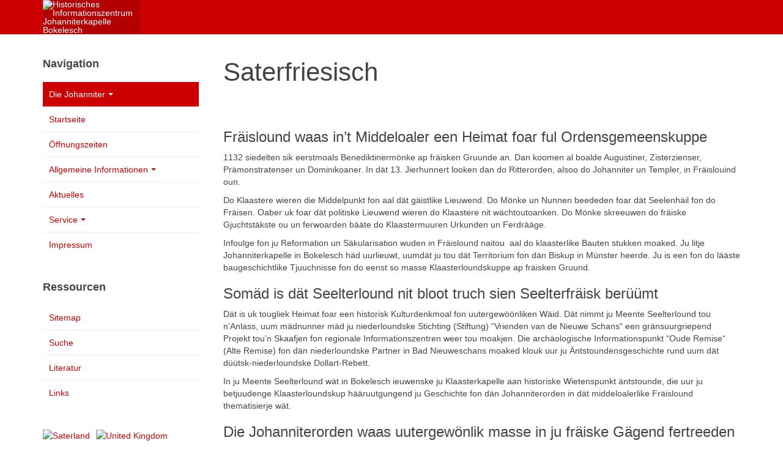

--- FILE ---
content_type: text/html; charset=utf-8
request_url: https://friesische-johanniter.de/index.php/die-johanniter/die-friesischen-kommenden?id=62
body_size: 15287
content:

<!DOCTYPE html>
<html lang="de-de" dir="ltr"
	  class='com_content view-article itemid-56 j50 j40 '>

<head>
	<meta charset="utf-8">
	<meta name="author" content="Administrator">
	<meta name="description" content="Historisches Informationszentrum Johanniterkapelle Bokelesch. Die Johanniter-Kapelle in Bokelesch entstand im 13.Jahrhundert. Das Bauwerk wird von Fachleuten als einziger Bauzeuge der jahrhundertealten Bautradition des Johanniter-Ritter-Ordens in Ostfriesland gelobt: Von einer ganzen Reihe von Johanniter-Kommenden ist die in Bokelesch die einzige, die die Zeiten überstanden hat.">
	<meta name="generator" content="Joomla! - Open Source Content Management">
	<title>Saterfriesisch</title>
	<link href="/templates/purity_iii/favicon.ico" rel="icon" type="image/vnd.microsoft.icon">
<link href="/media/vendor/fontawesome-free/css/fontawesome.css?6.4.2" rel="stylesheet" data-asset-name="fontawesome" />
	<link href="/media/plg_system_debug/css/debug.css?43cb39" rel="stylesheet" data-asset-name="plg.system.debug" data-asset-dependencies="fontawesome" />
	<link href="/t3-assets/dev/red/templates.purity_iii.less.bootstrap.less.css" rel="stylesheet" />
	<link href="/t3-assets/dev/red/plugins.system.t3.base-bs3.less.t3.less.css" rel="stylesheet" />
	<link href="/t3-assets/dev/red/templates.purity_iii.less.core.less.css" rel="stylesheet" />
	<link href="/t3-assets/dev/red/templates.purity_iii.less.typography.less.css" rel="stylesheet" />
	<link href="/t3-assets/dev/red/templates.purity_iii.less.forms.less.css" rel="stylesheet" />
	<link href="/t3-assets/dev/red/templates.purity_iii.less.navigation.less.css" rel="stylesheet" />
	<link href="/t3-assets/dev/red/templates.purity_iii.less.navbar.less.css" rel="stylesheet" />
	<link href="/t3-assets/dev/red/templates.purity_iii.less.modules.less.css" rel="stylesheet" />
	<link href="/t3-assets/dev/red/templates.purity_iii.less.joomla.less.css" rel="stylesheet" />
	<link href="/t3-assets/dev/red/templates.purity_iii.less.components.less.css" rel="stylesheet" />
	<link href="/t3-assets/dev/red/templates.purity_iii.less.style.less.css" rel="stylesheet" />
	<link href="/t3-assets/dev/red/templates.purity_iii.less.components-addons.less.css" rel="stylesheet" />
	<link href="/t3-assets/dev/red/plugins.system.t3.base-bs3.less.legacy_j4.less.css" rel="stylesheet" />
	<link href="/t3-assets/dev/red/templates.purity_iii.less.themes.red.template.less.css" rel="stylesheet" />
	<link href="/t3-assets/dev/red/templates.purity_iii.less.template.less.css" rel="stylesheet" />
	<link href="/templates/purity_iii/fonts/font-awesome/css/font-awesome.min.css" rel="stylesheet" />
	<link href="/templates/purity_iii/css/custom.css" rel="stylesheet" />
	<link href="/t3-assets/dev/red/templates.purity_iii.less.layouts.blog.less.css" rel="stylesheet" />
<script type="application/json" class="joomla-script-options new">{
    "system.paths": {
        "root": "",
        "rootFull": "https://friesische-johanniter.de/",
        "base": "",
        "baseFull": "https://friesische-johanniter.de/"
    },
    "csrf.token": "2eef2177d33c68349825b1d7f81b0477",
    "plg_system_schedulerunner": {
        "interval": 300
    }
}</script>
	<script src="/media/system/js/core.js?508d9d" data-asset-name="core"></script>
	<script src="/media/vendor/bootstrap/js/popover.js?5.3.2" type="module" data-asset-name="bootstrap.popover" data-asset-dependencies="core"></script>
	<script src="/media/vendor/jquery/js/jquery.js?3.7.1" data-asset-name="jquery"></script>
	<script src="/media/legacy/js/jquery-noconflict.js?4784e5" data-asset-name="jquery-noconflict" data-asset-dependencies="jquery"></script>
	<script src="/media/plg_system_debug/js/debug.js?43cb39" defer data-asset-name="plg.system.debug" data-asset-dependencies="jquery"></script>
	<script src="/media/plg_system_schedulerunner/js/run-schedule.js?9fe0fc" type="module" data-asset-name="plg_system_schedulerunner.run-schedule" data-asset-dependencies="core"></script>
	<script src="/plugins/system/t3/base-bs3/bootstrap/js/bootstrap.js"></script>
	<script src="/plugins/system/t3/base-bs3/js/jquery.tap.min.js"></script>
	<script src="/plugins/system/t3/base-bs3/js/script.js"></script>
	<script src="/plugins/system/t3/base-bs3/js/menu.js"></script>
	<script src="/templates/purity_iii/js/script.js"></script>
	<script src="/plugins/system/t3/base-bs3/js/nav-collapse.js"></script>
	<script type="application/ld+json">{
    "@context": "https://schema.org",
    "@graph": [
        {
            "@type": "Organization",
            "@id": "https://friesische-johanniter.de/#/schema/Organization/base",
            "name": "Historisches Informationszentrum Johanniterkapelle Bokelesch",
            "url": "https://friesische-johanniter.de/"
        },
        {
            "@type": "WebSite",
            "@id": "https://friesische-johanniter.de/#/schema/WebSite/base",
            "url": "https://friesische-johanniter.de/",
            "name": "Historisches Informationszentrum Johanniterkapelle Bokelesch",
            "publisher": {
                "@id": "https://friesische-johanniter.de/#/schema/Organization/base"
            }
        },
        {
            "@type": "WebPage",
            "@id": "https://friesische-johanniter.de/#/schema/WebPage/base",
            "url": "https://friesische-johanniter.de/index.php/die-johanniter/die-friesischen-kommenden?id=62",
            "name": "Saterfriesisch",
            "description": "Historisches Informationszentrum Johanniterkapelle Bokelesch. Die Johanniter-Kapelle in Bokelesch entstand im 13.Jahrhundert. Das Bauwerk wird von Fachleuten als einziger Bauzeuge der jahrhundertealten Bautradition des Johanniter-Ritter-Ordens in Ostfriesland gelobt: Von einer ganzen Reihe von Johanniter-Kommenden ist die in Bokelesch die einzige, die die Zeiten überstanden hat.",
            "isPartOf": {
                "@id": "https://friesische-johanniter.de/#/schema/WebSite/base"
            },
            "about": {
                "@id": "https://friesische-johanniter.de/#/schema/Organization/base"
            },
            "inLanguage": "de-DE"
        },
        {
            "@type": "Article",
            "@id": "https://friesische-johanniter.de/#/schema/com_content/article/62",
            "name": "Saterfriesisch",
            "headline": "Saterfriesisch",
            "inLanguage": "de-DE",
            "isPartOf": {
                "@id": "https://friesische-johanniter.de/#/schema/WebPage/base"
            }
        }
    ]
}</script>

	
<!-- META FOR IOS & HANDHELD -->
	<meta name="viewport" content="width=device-width, initial-scale=1.0, maximum-scale=1.0, user-scalable=no"/>
	<style type="text/stylesheet">
		@-webkit-viewport   { width: device-width; }
		@-moz-viewport      { width: device-width; }
		@-ms-viewport       { width: device-width; }
		@-o-viewport        { width: device-width; }
		@viewport           { width: device-width; }
	</style>
	<script type="text/javascript">
		//<![CDATA[
		if (navigator.userAgent.match(/IEMobile\/10\.0/)) {
			var msViewportStyle = document.createElement("style");
			msViewportStyle.appendChild(
				document.createTextNode("@-ms-viewport{width:auto!important}")
			);
			document.getElementsByTagName("head")[0].appendChild(msViewportStyle);
		}
		//]]>
	</script>
<meta name="HandheldFriendly" content="true"/>
<meta name="apple-mobile-web-app-capable" content="YES"/>
<!-- //META FOR IOS & HANDHELD -->




<!-- Le HTML5 shim and media query for IE8 support -->
<!--[if lt IE 9]>
<script src="//html5shim.googlecode.com/svn/trunk/html5.js"></script>
<script type="text/javascript" src="/plugins/system/t3/base-bs3/js/respond.min.js"></script>
<![endif]-->

<!-- You can add Google Analytics here or use T3 Injection feature -->

<!--[if lt IE 9]>
<link rel="stylesheet" href="/templates/purity_iii/css/ie8.css" type="text/css" />
<![endif]-->
	</head>

<body>

<div class="t3-wrapper blog"> <!-- Need this wrapper for off-canvas menu. Remove if you don't use of-canvas -->

	
<!-- MAIN NAVIGATION -->
<header id="t3-mainnav" class="wrap navbar navbar-default navbar-fixed-top t3-mainnav">

	<!-- OFF-CANVAS -->
		<!-- //OFF-CANVAS -->

	<div class="container">

		<!-- NAVBAR HEADER -->
		<div class="navbar-header">

			<!-- LOGO -->
			<div class="logo logo-image">
				<div class="logo-image">
					<a href="/" title="Historisches Informationszentrum Johanniterkapelle Bokelesch">
													<img class="logo-img" src="/images/logo.png" alt="Historisches Informationszentrum Johanniterkapelle Bokelesch" />
						
												
						<span>Historisches Informationszentrum Johanniterkapelle Bokelesch</span>
					</a>
				</div>
			</div>
			<!-- //LOGO -->

											<button type="button" class="navbar-toggle" data-toggle="collapse" data-target=".t3-navbar-collapse">
					<i class="fa fa-bars"></i>
				</button>
			
	    
		</div>
		<!-- //NAVBAR HEADER -->

		<!-- NAVBAR MAIN -->
				<nav class="t3-navbar-collapse navbar-collapse collapse"></nav>
		
		<nav class="t3-navbar navbar-collapse collapse">
					<ul class="nav navbar-nav">
					</ul>
	
		</nav>
    <!-- //NAVBAR MAIN -->

	</div>
</header>
<!-- //MAIN NAVIGATION -->






	
<div id="t3-mainbody" class="container t3-mainbody">
	<div class="row">

		<!-- MAIN CONTENT -->
		<div id="t3-content" class="t3-content col-xs-12 col-sm-8 col-sm-push-4 col-md-9 col-md-push-3">
						

<div class="item-page clearfix">


<!-- Article -->
<article>
	<meta itemprop="inLanguage" content="de-DE" />
	<meta itemprop="url" content="/index.php/die-johanniter/die-friesischen-kommenden?view=article&amp;id=62:saterfriesisch&amp;catid=49" />

      
<header class="article-header clearfix">
	<h1 class="article-title" itemprop="headline">
					Saterfriesisch			<meta itemprop="url" content="https://friesische-johanniter.de/index.php/die-johanniter/die-friesischen-kommenden?view=article&amp;id=62:saterfriesisch&amp;catid=49:infos" />
			</h1>

			</header>
    
    
  <!-- Aside -->
    <aside class="article-aside clearfix">
        
          	
      </aside>  
    <!-- //Aside -->

  
  
  
	
  
	
	<section class="article-content clearfix">
		<h3>Fräislound waas in’t Middeloaler een Heimat foar ful Ordensgemeenskuppe</h3>

<p>1132 siedelten sik eerstmoals Benediktinermönke ap fräisken Gruunde an. Dan koomen al boalde Augustiner, Zisterzienser, Prämonstratenser un Dominikoaner. In dät 13. Jierhunnert looken dan do Ritterorden, alsoo do Johanniter un Templer, in Fräislouind oun. <br /></p>
<p>Do Klaastere wieren die Middelpunkt fon aal dät gäistlike Lieuwend. Do Mönke un Nunnen beededen foar dät Seelenhäil fon do Fräisen. Oaber uk foar dät politiske Lieuwend wieren do Klaastere nit wächtoutoanken. Do Mönke skreeuwen do fräiske Gjuchtstäkste ou un ferwoarden bääte do Klaastermuuren Urkunden un Ferdrääge.</p>
<p>Infoulge fon ju Reformation un Säkularisation wuden in Fräislound naitou&nbsp; aal do klaasterlike Bauten stukken moaked. Ju litje Johanniterkapelle in Bokelesch häd uurlieuwt, uumdät ju tou dät Territorium fon dän Biskup in Münster heerde. Ju is een fon do lääste baugeschichtlike Tjuuchnisse fon do eenst so masse Klaasterloundskuppe ap fräisken Gruund. <br /></p>
<h3>Somäd is dät Seelterlound nit bloot truch sien Seelterfräisk berüümt</h3>
<p>Dät is uk tougliek Heimat foar een historisk Kulturdenkmoal fon uutergewöönliken Wäid. Dät nimmt ju Meente Seelterlound tou n’Anlass, uum mädnunner mäd ju niederloundske Stichting (Stiftung) “Vrienden van de Nieuwe Schans“ een gränsuurgriepend Projekt tou’n Skaafjen fon regionale Informationszentren weer tou moakjen. Die archäologische Informationspunkt “Oude Remise“ (Alte Remise) fon dän niederloundske Partner in Bad Nieuweschans moaked klouk uur ju Äntstoundensgeschichte rund uum dät düütsk-niederloundske Dollart-Rebett.</p>
<p>In ju Meente Seelterlound wät in Bokelesch ieuwenske ju Klaasterkapelle aan historiske Wietenspunkt äntstounde, die uur ju betjuudenge Klaasterloundskup hääruutgungend ju Geschichte fon dän Johanniterorden in dät middeloalerlike Fräislound thematisierje wät. <br /></p>
<h3>Die Johanniterorden waas uutergewönlik masse in ju fräiske Gägend fertreeden</h3>
<p>24 Niederlassungen looken sik in’t Middeloaler uur een Rebett, dät do binneneuropäiske Gränsen fon dälich wied uurtriet. In ju Geschichte fon dän Johanniterorden bildete sik aan gans häärruutroagenden Sunnerfal: Mädnunner sätten sik aal do fräiske Ordenshuuse (bit tou aan wissen Groad) fon ju Ordensleitung ou un looken in Fräislound hiere oaine Seeke truch: Uungebildete Laienbruure un Laiensustere wuden in Skoaren in do Ordenshuuse apnuumen. So äntstuden Dubbelklaastere, in do Mönke un Nunnen tousoamenlieuwden. Mädnunner widmeden jo Goad hier Lieuwend, dät&nbsp; in ju ruuge fräiske Gägend boalde bloot uut ju hädde Loundoarbaid bestuud. Neen Wunner somäd, dät aan ritterlike Ordensbruur – as hie tou dän Ritterorden heerde – silläärge nit fräisken Gruund betreeden häd. <br /></p>
<h3>Un Bokelesch?</h3>

<p>In ju Idylle fon dät Seelterlound is een Klaasterkapelle tou sjoon, ju ins dät gäistige Zentrum fon een litje Ordensgemeenskup fon Johanniter-Nunnen un –Mönke waas. Archäologiske Uutgreeuwenge an un rund uum ju Kapelle hääbe hiere Baugeschichte rekonstruierboar moaked. Metall-, Leder-, Bunken- un&nbsp; Keramikfuunde läwwerje Waiwiese uur ju Lieuwenswareld fon do Bewoonere fon domoals.</p>
<p>Un hiere Lieuwend skient nit licht tou weesen hääbe: So uum 1472 äntfüürden twäin Gesandte fon dän Biskup in Münster aan Laienbruur, uum fon him Jäild tou ärprässjen. „Wie sunt aal äärm un Knächte fon aal do Äärme“ skreeuw tachentich Jiere leeter die Komtur ( Klostervorsteher) fon Bokelesch.</p>
<p>1587 sunt slieslik aal do Johanniter-Bruure un -Sustere ferswuunden. Die lääste Komtur fon Bokelesch&nbsp; ferhierde do Goude fon dät Klaaster an twain Niederlounder un beendete deermäd ju boalde 300 Jiere duurjende Geschichte fon dät Ordenshuus. Do Goudere fon Bokelesch oaber bleeuwen noch bit in dät 19.Jierhunnert in ju Hounde fon dän Orden.</p> 	</section>
  
  <!-- footer -->
    <!-- //footer -->

	
	
	</article>
<!-- //Article -->


</div>


		</div>
		<!-- //MAIN CONTENT -->

		<!-- SIDEBAR LEFT -->
		<div class="t3-sidebar t3-sidebar-left col-xs-12 col-sm-4 col-sm-pull-8 col-md-3 col-md-pull-9 ">
			<div class="t3-module module_menu " id="Mod87"><div class="module-inner"><h3 class="module-title "><span>Navigation</span></h3><div class="module-ct"><ul class="nav nav-pills nav-stacked menu">
<li class="item-54 active deeper dropdown parent"><a href="/index.php/die-johanniter" class=" dropdown-toggle" data-toggle="dropdown">Die Johanniter<em class="caret"></em></a><ul class="dropdown-menu"><li class="item-57"><a href="/index.php/die-johanniter/organisation-und-struktur" class="">Organisation und Struktur</a></li><li class="item-56 current active"><a href="/index.php/die-johanniter/die-friesischen-kommenden" class="">Die friesischen Kommenden</a></li><li class="item-58"><a href="/index.php/die-johanniter/wirtschaftliche-grundlagen" class="">Wirtschaftliche Grundlagen</a></li><li class="item-59"><a href="/index.php/die-johanniter/alltagsleben" class="">Alltagsleben</a></li></ul></li><li class="item-82 default"><a href="/index.php" class="">Startseite</a></li><li class="item-136"><a href="/index.php/oeffnungszeiten" class="">Öffnungszeiten</a></li><li class="item-69 deeper dropdown parent"><a href="/index.php/allgemeine-informationen" class=" dropdown-toggle" data-toggle="dropdown">Allgemeine Informationen<em class="caret"></em></a><ul class="dropdown-menu"><li class="item-53"><a href="/index.php/allgemeine-informationen/klosterkapelle" class="">Die Klosterkapelle</a></li><li class="item-79"><a href="/index.php/allgemeine-informationen/infozentrum" class="">Infozentrum</a></li><li class="item-70"><a href="/index.php/allgemeine-informationen/projekt-haip" class="">Projekt HAIP</a></li><li class="item-71"><a href="/index.php/allgemeine-informationen/saterland" class="">Das Saterland</a></li></ul></li><li class="item-81"><a href="/index.php/aktuelles" class="">Aktuelles</a></li><li class="item-60 deeper dropdown parent"><a href="/index.php/service" class=" dropdown-toggle" data-toggle="dropdown">Service<em class="caret"></em></a><ul class="dropdown-menu"><li class="item-76"><a href="/index.php/service/downloads" class="">Downloads</a></li><li class="item-77"><a href="/index.php/service/pressemitteilungen" class="">Pressemitteilungen</a></li></ul></li><li class="item-63"><a href="/index.php/impressum" class="">Impressum</a></li></ul>
</div></div></div><div class="t3-module module_menu " id="Mod107"><div class="module-inner"><h3 class="module-title "><span>Ressourcen</span></h3><div class="module-ct"><ul class="nav nav-pills nav-stacked menu">
<li class="item-64"><a href="/index.php?Itemid=64" class="">Sitemap</a></li><li class="item-65"><a href="/index.php/suche" class="">Suche</a></li><li class="item-66"><a href="/index.php/literatur" class="">Literatur</a></li><li class="item-68"><a href="/index.php/links" class="">Links</a></li></ul>
</div></div></div><div class="t3-module module " id="Mod111"><div class="module-inner"><div class="module-ct">
<div id="mod-custom111" class="mod-custom custom">
    <p><a title="Saterland" href="/index.php/die-johanniter/die-friesischen-kommenden?view=article&amp;id=62"><img style="float: left; margin-right: 10px;" title="Saterland" src="http://www.friesische-johanniter.de/images/stories/img/saterland-flagge.gif" alt="Saterland" /></a> <a title="United Kingdom" href="/index.php/die-johanniter/die-friesischen-kommenden?view=article&amp;id=61"><img style="float: left; margin-right: 10px;" title="United Kingdom" src="http://www.friesische-johanniter.de/images/stories/img/gbritain.gif" alt="United Kingdom" /></a> <a title="Nederland" href="/index.php/die-johanniter/die-friesischen-kommenden?view=article&amp;id=60"><img style="float: left; margin-right: 10px;" title="Nederland" src="http://www.friesische-johanniter.de/images/stories/img/nethrlan2.gif" alt="Nederland" /></a> <a title="China" href="/index.php/die-johanniter/die-friesischen-kommenden?view=article&amp;id=68"><img title="China" src="/images/stories/img/china2.gif" alt="China" /></a></p>
<p> </p></div>
</div></div></div><div class="t3-module module " id="Mod94"><div class="module-inner"><h3 class="module-title "><span>Archiv</span></h3><div class="module-ct">	<ul class="archive-module">
		<li>
    <i class="fa fa-calendar"></i>
		<a href="/index.php/die-johanniter/die-friesischen-kommenden?view=archive&amp;year=2012&amp;month=1">
			Januar, 2012		</a>
	</li>
		<li>
    <i class="fa fa-calendar"></i>
		<a href="/index.php/die-johanniter/die-friesischen-kommenden?view=archive&amp;year=2011&amp;month=7">
			Juli, 2011		</a>
	</li>
		<li>
    <i class="fa fa-calendar"></i>
		<a href="/index.php/die-johanniter/die-friesischen-kommenden?view=archive&amp;year=2011&amp;month=6">
			Juni, 2011		</a>
	</li>
		<li>
    <i class="fa fa-calendar"></i>
		<a href="/index.php/die-johanniter/die-friesischen-kommenden?view=archive&amp;year=2011&amp;month=4">
			April, 2011		</a>
	</li>
		<li>
    <i class="fa fa-calendar"></i>
		<a href="/index.php/die-johanniter/die-friesischen-kommenden?view=archive&amp;year=2011&amp;month=3">
			März, 2011		</a>
	</li>
	</ul>
</div></div></div>
		</div>
		<!-- //SIDEBAR LEFT -->

	</div>
</div> 


	
<!-- BACK TOP TOP BUTTON -->
<div id="back-to-top" data-spy="affix" data-offset-top="300" class="back-to-top hidden-xs hidden-sm affix-top">
  <button class="btn btn-primary" title="Back to Top"><i class="fa fa-caret-up"></i></button>
</div>
<script type="text/javascript">
(function($) {
	// Back to top
	$('#back-to-top').on('click', function(){
		$("html, body").animate({scrollTop: 0}, 500);
		return false;
	});
    $(window).on('load', function(){
        // hide button to top if the document height not greater than window height*2;using window load for more accurate calculate.    
        if ((parseInt($(window).height())*2)>(parseInt($(document).height()))) {
            $('#back-to-top').hide();
        } 
    });
})(jQuery);
</script>
<!-- BACK TO TOP BUTTON -->

<!-- FOOTER -->
<footer id="t3-footer" class="wrap t3-footer">

	
	<section class="t3-copyright">
		<div class="container">
			<div class="row">
				<div class="col-md-12 copyright ">
					
          <small>
            <a href="http://twitter.github.io/bootstrap/" title="Bootstrap by Twitter" target="_blank">Bootstrap</a> is a front-end framework of Twitter, Inc. Code licensed under <a href="https://github.com/twbs/bootstrap/blob/master/LICENSE" title="MIT License" target="_blank">MIT License.</a>
          </small>
          <small>
            <a href="http://fortawesome.github.io/Font-Awesome/" target="_blank">Font Awesome</a> font licensed under <a href="http://scripts.sil.org/OFL">SIL OFL 1.1</a>.
          </small>
				</div>
							</div>
		</div>
	</section>

</footer>
<!-- //FOOTER -->

</div>


<link rel="stylesheet" type="text/css" href="/media/vendor/debugbar/vendor/highlightjs/styles/github.css">
<link rel="stylesheet" type="text/css" href="/media/vendor/debugbar/debugbar.css">
<link rel="stylesheet" type="text/css" href="/media/vendor/debugbar/widgets.css">
<link rel="stylesheet" type="text/css" href="/media/vendor/debugbar/openhandler.css">
<link rel="stylesheet" type="text/css" href="/media/plg_system_debug/widgets/info/widget.min.css">
<link rel="stylesheet" type="text/css" href="/media/plg_system_debug/widgets/sqlqueries/widget.min.css">
<script type="text/javascript" src="/media/vendor/debugbar/vendor/highlightjs/highlight.pack.js" defer></script>
<script type="text/javascript" src="/media/vendor/debugbar/debugbar.js" defer></script>
<script type="text/javascript" src="/media/vendor/debugbar/widgets.js" defer></script>
<script type="text/javascript" src="/media/vendor/debugbar/openhandler.js" defer></script>
<script type="text/javascript" src="/media/plg_system_debug/widgets/info/widget.min.js" defer></script>
<script type="text/javascript" src="/media/plg_system_debug/widgets/sqlqueries/widget.min.js" defer></script>
<script type="module">
var phpdebugbar = new PhpDebugBar.DebugBar();
phpdebugbar.addTab("info", new PhpDebugBar.DebugBar.Tab({"icon":"info-circle","title":"J! Info", "widget": new PhpDebugBar.Widgets.InfoWidget()}));
phpdebugbar.addIndicator("memory", new PhpDebugBar.DebugBar.Indicator({"icon":"cogs","tooltip":"Memory Usage"}), "right");
phpdebugbar.addTab("request", new PhpDebugBar.DebugBar.Tab({"icon":"tags","title":"Request", "widget": new PhpDebugBar.Widgets.VariableListWidget()}));
phpdebugbar.addTab("session", new PhpDebugBar.DebugBar.Tab({"icon":"key","title":"Session", "widget": new PhpDebugBar.Widgets.VariableListWidget()}));
phpdebugbar.addIndicator("profileTime", new PhpDebugBar.DebugBar.Indicator({"icon":"clock-o","tooltip":"Request Duration"}), "right");
phpdebugbar.addTab("profile", new PhpDebugBar.DebugBar.Tab({"icon":"clock-o","title":"Profile", "widget": new PhpDebugBar.Widgets.TimelineWidget()}));
phpdebugbar.addTab("queries", new PhpDebugBar.DebugBar.Tab({"icon":"database","title":"Queries", "widget": new PhpDebugBar.Widgets.SQLQueriesWidget()}));
phpdebugbar.setDataMap({
"info": ["info", {}],
"memory": ["memory.peak_usage_str", '0B'],
"request": ["request", {}],
"session": ["session.data", []],
"profileTime": ["profile.duration_str", '0ms'],
"profile": ["profile", {}],
"queries": ["queries.data", []],
"queries:badge": ["queries.count", null]
});
phpdebugbar.restoreState();
phpdebugbar.ajaxHandler = new PhpDebugBar.AjaxHandler(phpdebugbar, undefined, true);
if (jQuery) phpdebugbar.ajaxHandler.bindToJquery(jQuery);
phpdebugbar.setOpenHandler(new PhpDebugBar.OpenHandler({"url":"\/index.php?option=com_ajax&plugin=debug&group=system&format=raw&action=openhandler&2eef2177d33c68349825b1d7f81b0477=1"}));
phpdebugbar.addDataSet({"__meta":{"id":"Xc2fd92bed79dcceb3434ea85230f8f4e","datetime":"2026-01-17 08:48:59","utime":1768639739.280089,"method":"GET","uri":"\/index.php\/die-johanniter\/die-friesischen-kommenden?id=62","ip":"3.15.41.99"},"info":{"phpVersion":"8.2.29","joomlaVersion":"5.0.0","requestId":"Xc2fd92bed79dcceb3434ea85230f8f4e","identity":{"type":"guest"},"response":{"status_code":200},"template":{"template":"purity_iii","home":"1","id":14},"database":{"dbserver":"mysql","dbversion":"10.6.24-MariaDB-cll-lve","dbcollation":"utf8mb4_general_ci","dbconnectioncollation":"utf8mb4_general_ci","dbconnectionencryption":"","dbconnencryptsupported":false}},"juser":{"user_id":0},"memory":{"peak_usage":4144712,"peak_usage_str":"3.953MB"},"request":{"$_GET":"array:1 [\n  \"id\" => \"62\"\n]","$_POST":"[]","$_SESSION":"array:1 [\n  \"joomla\" => \"***redacted***\"\n]","$_COOKIE":"[]","$_SERVER":"array:55 [\n  \"LSPHP_ENABLE_USER_INI\" => \"on\"\n  \"PATH\" => \"\/usr\/local\/bin:\/usr\/bin:\/bin\"\n  \"TEMP\" => \"\/tmp\"\n  \"TMP\" => \"\/tmp\"\n  \"TMPDIR\" => \"\/tmp\"\n  \"PWD\" => \"***redacted***\"\n  \"HTTP_ACCEPT\" => \"text\/html,application\/xhtml+xml,application\/xml;q=0.9,image\/webp,image\/apng,*\/*;q=0.8,application\/signed-exchange;v=b3;q=0.9\"\n  \"HTTP_ACCEPT_ENCODING\" => \"gzip, deflate, br\"\n  \"CONTENT_LENGTH\" => \"0\"\n  \"HTTP_HOST\" => \"friesische-johanniter.de\"\n  \"HTTP_PRAGMA\" => \"no-cache\"\n  \"HTTP_USER_AGENT\" => \"\"\n  \"HTTP_CACHE_CONTROL\" => \"no-cache\"\n  \"HTTP_UPGRADE_INSECURE_REQUESTS\" => \"1\"\n  \"HTTP_SEC_FETCH_SITE\" => \"none\"\n  \"HTTP_SEC_FETCH_MODE\" => \"navigate\"\n  \"HTTP_SEC_FETCH_USER\" => \"?1\"\n  \"HTTP_SEC_FETCH_DEST\" => \"document\"\n  \"HTTP_X_HTTPS\" => \"1\"\n  \"UNIQUE_ID\" => \"aWtM-swwJOB0VFj0ERNS6wABDic\"\n  \"SCRIPT_URL\" => \"\/index.php\/die-johanniter\/die-friesischen-kommenden\"\n  \"SCRIPT_URI\" => \"https:\/\/friesische-johanniter.de\/index.php\/die-johanniter\/die-friesischen-kommenden\"\n  \"USER_ID\" => \"10578031\"\n  \"HTTPS\" => \"on\"\n  \"SSL_TLS_SNI\" => \"friesische-johanniter.de\"\n  \"HTTP2\" => \"on\"\n  \"H2PUSH\" => \"on\"\n  \"H2_PUSH\" => \"on\"\n  \"H2_PUSHED\" => \"\"\n  \"H2_PUSHED_ON\" => \"\"\n  \"H2_STREAM_ID\" => \"1\"\n  \"H2_STREAM_TAG\" => \"793907-180-1\"\n  \"SERVER_SIGNATURE\" => \"\"\n  \"SERVER_SOFTWARE\" => \"Apache\"\n  \"SERVER_NAME\" => \"friesische-johanniter.de\"\n  \"SERVER_ADDR\" => \"92.205.15.107\"\n  \"SERVER_PORT\" => \"443\"\n  \"REMOTE_ADDR\" => \"3.15.41.99\"\n  \"DOCUMENT_ROOT\" => \"\/home\/s7k8rwrg3z0r\/migrated_webspace\/www\/friesische-johanniter_j5\"\n  \"REQUEST_SCHEME\" => \"https\"\n  \"CONTEXT_PREFIX\" => \"\"\n  \"CONTEXT_DOCUMENT_ROOT\" => \"\/home\/s7k8rwrg3z0r\/migrated_webspace\/www\/friesische-johanniter_j5\"\n  \"SERVER_ADMIN\" => \"webmaster@friesische-johanniter.de.he-10555590.dummy\"\n  \"SCRIPT_FILENAME\" => \"\/home\/s7k8rwrg3z0r\/migrated_webspace\/www\/friesische-johanniter_j5\/index.php\"\n  \"REMOTE_PORT\" => \"41820\"\n  \"SERVER_PROTOCOL\" => \"HTTP\/2.0\"\n  \"REQUEST_METHOD\" => \"GET\"\n  \"QUERY_STRING\" => \"id=62\"\n  \"REQUEST_URI\" => \"\/index.php\/die-johanniter\/die-friesischen-kommenden?id=62\"\n  \"SCRIPT_NAME\" => \"\/index.php\"\n  \"PATH_INFO\" => \"\/die-johanniter\/die-friesischen-kommenden\"\n  \"PATH_TRANSLATED\" => \"\/home\/s7k8rwrg3z0r\/migrated_webspace\/www\/friesische-johanniter_j5\/die-johanniter\/die-friesischen-kommenden\"\n  \"PHP_SELF\" => \"\/index.php\"\n  \"REQUEST_TIME_FLOAT\" => 1768639738.9534\n  \"REQUEST_TIME\" => 1768639738\n]"},"session":{"data":{"session":"array:3 [\n  \"counter\" => 1\n  \"timer\" => array:3 [\n    \"start\" => 1768639738\n    \"last\" => 1768639738\n    \"now\" => 1768639738\n  ]\n  \"token\" => \"***redacted***\"\n]","registry":"array:3 [\n  \"data\" => array:3 [\n    \"current_theme\" => \"red\"\n    \"current_direction\" => \"ltr\"\n    \"current_key_sufix\" => \"_red_ltr\"\n  ]\n  \"initialized\" => false\n  \"separator\" => \".\"\n]","user":"array:21 [\n  \"id\" => 0\n  \"name\" => null\n  \"username\" => null\n  \"email\" => null\n  \"password\" => \"***redacted***\"\n  \"password_clear\" => \"***redacted***\"\n  \"block\" => null\n  \"sendEmail\" => 0\n  \"registerDate\" => null\n  \"lastvisitDate\" => null\n  \"activation\" => null\n  \"params\" => null\n  \"groups\" => array:1 [\n    0 => 1\n  ]\n  \"guest\" => 1\n  \"lastResetTime\" => null\n  \"resetCount\" => null\n  \"requireReset\" => null\n  \"typeAlias\" => null\n  \"otpKey\" => \"***redacted***\"\n  \"otep\" => \"***redacted***\"\n  \"authProvider\" => null\n]"}},"profile":{"start":1768639738.953413,"end":1768639739.270166,"duration":0.31675291061401367,"duration_str":"317ms","measures":[{"label":"afterLoad (73.81KB)","start":1768639738.953413,"relative_start":0,"end":1768639738.958844,"relative_end":-0.3113219738006592,"duration":0.005430936813354492,"duration_str":"5.43ms","params":[],"collector":null},{"label":"afterInitialise (1.14MB)","start":1768639738.958844,"relative_start":0.005430936813354492,"end":1768639739.02727,"relative_end":-0.24289584159851074,"duration":0.06842613220214844,"duration_str":"68.43ms","params":[],"collector":null},{"label":"afterRoute (478.98KB)","start":1768639739.02727,"relative_start":0.07385706901550293,"end":1768639739.068902,"relative_end":-0.2012639045715332,"duration":0.04163193702697754,"duration_str":"41.63ms","params":[],"collector":null},{"label":"beforeRenderComponent com_content (38.47KB)","start":1768639739.068902,"relative_start":0.11548900604248047,"end":1768639739.074446,"relative_end":-0.19571995735168457,"duration":0.005543947219848633,"duration_str":"5.54ms","params":[],"collector":null},{"label":"Before Access::preloadComponents (all components) (185.55KB)","start":1768639739.074446,"relative_start":0.1210329532623291,"end":1768639739.077953,"relative_end":-0.19221282005310059,"duration":0.0035071372985839844,"duration_str":"3.51ms","params":[],"collector":null},{"label":"After Access::preloadComponents (all components) (107.9KB)","start":1768639739.077953,"relative_start":0.12454009056091309,"end":1768639739.079899,"relative_end":-0.19026684761047363,"duration":0.0019459724426269531,"duration_str":"1.95ms","params":[],"collector":null},{"label":"Before Access::preloadPermissions (com_content) (424B)","start":1768639739.079899,"relative_start":0.12648606300354004,"end":1768639739.07995,"relative_end":-0.1902158260345459,"duration":5.1021575927734375e-5,"duration_str":"51\u03bcs","params":[],"collector":null},{"label":"After Access::preloadPermissions (com_content) (36.16KB)","start":1768639739.07995,"relative_start":0.12653708457946777,"end":1768639739.0850601,"relative_end":-0.1851058006286621,"duration":0.005110025405883789,"duration_str":"5.11ms","params":[],"collector":null},{"label":"Before Access::getAssetRules (id:103 name:com_content.article.62) (1.15KB)","start":1768639739.0850601,"relative_start":0.13164710998535156,"end":1768639739.08516,"relative_end":-0.18500590324401855,"duration":9.989738464355469e-5,"duration_str":"100\u03bcs","params":[],"collector":null},{"label":"After Access::getAssetRules (id:103 name:com_content.article.62) (7.38KB)","start":1768639739.08516,"relative_start":0.13174700736999512,"end":1768639739.085408,"relative_end":-0.18475794792175293,"duration":0.000247955322265625,"duration_str":"248\u03bcs","params":[],"collector":null},{"label":"afterRenderComponent com_content (971.98KB)","start":1768639739.085408,"relative_start":0.13199496269226074,"end":1768639739.179048,"relative_end":-0.09111785888671875,"duration":0.09364008903503418,"duration_str":"93.64ms","params":[],"collector":null},{"label":"afterDispatch (2.23KB)","start":1768639739.179048,"relative_start":0.22563505172729492,"end":1768639739.179463,"relative_end":-0.09070301055908203,"duration":0.00041484832763671875,"duration_str":"415\u03bcs","params":[],"collector":null},{"label":"beforeRenderModule mod_menu (Navigation) (57.41KB)","start":1768639739.179463,"relative_start":0.22604990005493164,"end":1768639739.190768,"relative_end":-0.07939791679382324,"duration":0.011305093765258789,"duration_str":"11.31ms","params":[],"collector":null},{"label":"afterRenderRawModule mod_menu (Navigation) (123.33KB)","start":1768639739.190768,"relative_start":0.23735499382019043,"end":1768639739.195722,"relative_end":-0.07444381713867188,"duration":0.004954099655151367,"duration_str":"4.95ms","params":[],"collector":null},{"label":"beforeRenderModule mod_menu (Navigation) (720B)","start":1768639739.195722,"relative_start":0.2423090934753418,"end":1768639739.195741,"relative_end":-0.07442498207092285,"duration":1.8835067749023438e-5,"duration_str":"19\u03bcs","params":[],"collector":null},{"label":"afterRenderModule mod_menu (Navigation) (2.4KB)","start":1768639739.195741,"relative_start":0.24232792854309082,"end":1768639739.19621,"relative_end":-0.07395601272583008,"duration":0.00046896934509277344,"duration_str":"469\u03bcs","params":[],"collector":null},{"label":"beforeRenderModule mod_menu (Ressourcen) (208B)","start":1768639739.19621,"relative_start":0.2427968978881836,"end":1768639739.19625,"relative_end":-0.07391595840454102,"duration":4.00543212890625e-5,"duration_str":"40\u03bcs","params":[],"collector":null},{"label":"afterRenderRawModule mod_menu (Ressourcen) (38.77KB)","start":1768639739.19625,"relative_start":0.24283695220947266,"end":1768639739.198032,"relative_end":-0.07213401794433594,"duration":0.0017819404602050781,"duration_str":"1.78ms","params":[],"collector":null},{"label":"beforeRenderModule mod_menu (Ressourcen) (720B)","start":1768639739.198032,"relative_start":0.24461889266967773,"end":1768639739.19804,"relative_end":-0.07212591171264648,"duration":8.106231689453125e-6,"duration_str":"8\u03bcs","params":[],"collector":null},{"label":"afterRenderModule mod_menu (Ressourcen) (2.22KB)","start":1768639739.19804,"relative_start":0.2446269989013672,"end":1768639739.198369,"relative_end":-0.07179689407348633,"duration":0.00032901763916015625,"duration_str":"329\u03bcs","params":[],"collector":null},{"label":"beforeRenderModule mod_sexypolling (Umfrage) (96B)","start":1768639739.198369,"relative_start":0.24495601654052734,"end":1768639739.198399,"relative_end":-0.07176685333251953,"duration":3.0040740966796875e-5,"duration_str":"30\u03bcs","params":[],"collector":null},{"label":"afterRenderRawModule mod_sexypolling (Umfrage) (2.57KB)","start":1768639739.198399,"relative_start":0.24498605728149414,"end":1768639739.198469,"relative_end":-0.07169699668884277,"duration":6.985664367675781e-5,"duration_str":"70\u03bcs","params":[],"collector":null},{"label":"beforeRenderModule mod_sexypolling (Umfrage) (720B)","start":1768639739.198469,"relative_start":0.2450559139251709,"end":1768639739.198473,"relative_end":-0.07169294357299805,"duration":4.0531158447265625e-6,"duration_str":"4\u03bcs","params":[],"collector":null},{"label":"afterRenderModule mod_sexypolling (Umfrage) (1.8KB)","start":1768639739.198473,"relative_start":0.24505996704101562,"end":1768639739.1986141,"relative_end":-0.07155179977416992,"duration":0.000141143798828125,"duration_str":"141\u03bcs","params":[],"collector":null},{"label":"beforeRenderModule mod_custom (Content Modul) (688B)","start":1768639739.1986141,"relative_start":0.24520111083984375,"end":1768639739.198637,"relative_end":-0.07152891159057617,"duration":2.288818359375e-5,"duration_str":"23\u03bcs","params":[],"collector":null},{"label":"afterRenderRawModule mod_custom (Content Modul) (4.08KB)","start":1768639739.198637,"relative_start":0.2452239990234375,"end":1768639739.199487,"relative_end":-0.0706789493560791,"duration":0.0008499622344970703,"duration_str":"850\u03bcs","params":[],"collector":null},{"label":"beforeRenderModule mod_custom (Content Modul) (720B)","start":1768639739.199487,"relative_start":0.24607396125793457,"end":1768639739.199493,"relative_end":-0.07067298889160156,"duration":5.9604644775390625e-6,"duration_str":"6\u03bcs","params":[],"collector":null},{"label":"afterRenderModule mod_custom (Content Modul) (2.05KB)","start":1768639739.199493,"relative_start":0.2460799217224121,"end":1768639739.199645,"relative_end":-0.07052087783813477,"duration":0.00015211105346679688,"duration_str":"152\u03bcs","params":[],"collector":null},{"label":"beforeRenderModule mod_articles_archive (Archiv) (720B)","start":1768639739.199645,"relative_start":0.2462320327758789,"end":1768639739.199667,"relative_end":-0.07049894332885742,"duration":2.193450927734375e-5,"duration_str":"22\u03bcs","params":[],"collector":null},{"label":"afterRenderRawModule mod_articles_archive (Archiv) (14.55KB)","start":1768639739.199667,"relative_start":0.24625396728515625,"end":1768639739.204421,"relative_end":-0.06574487686157227,"duration":0.004754066467285156,"duration_str":"4.75ms","params":[],"collector":null},{"label":"beforeRenderModule mod_articles_archive (Archiv) (704B)","start":1768639739.204421,"relative_start":0.2510080337524414,"end":1768639739.20444,"relative_end":-0.06572580337524414,"duration":1.9073486328125e-5,"duration_str":"19\u03bcs","params":[],"collector":null},{"label":"afterRenderModule mod_articles_archive (Archiv) (2.17KB)","start":1768639739.20444,"relative_start":0.25102710723876953,"end":1768639739.204793,"relative_end":-0.06537294387817383,"duration":0.0003528594970703125,"duration_str":"353\u03bcs","params":[],"collector":null},{"label":"afterRender (310.25KB)","start":1768639739.204793,"relative_start":0.25137996673583984,"end":1768639739.263208,"relative_end":-0.0069580078125,"duration":0.05841493606567383,"duration_str":"58.41ms","params":[],"collector":null}],"rawMarks":[{"prefix":"Application","time":5.430936813354492,"totalTime":5.430936813354492,"memory":0.07208251953125,"totalMemory":0.4130096435546875,"label":"afterLoad"},{"prefix":"Application","time":68.42613220214844,"totalTime":73.85706901550293,"memory":1.1373214721679688,"totalMemory":1.5503311157226562,"label":"afterInitialise"},{"prefix":"Application","time":41.63193702697754,"totalTime":115.48900604248047,"memory":0.4677581787109375,"totalMemory":2.0180892944335938,"label":"afterRoute"},{"prefix":"Application","time":5.543947219848633,"totalTime":121.0329532623291,"memory":0.037567138671875,"totalMemory":2.0556564331054688,"label":"beforeRenderComponent com_content"},{"prefix":"Application","time":3.5071372985839844,"totalTime":124.54009056091309,"memory":0.18120574951171875,"totalMemory":2.2368621826171875,"label":"Before Access::preloadComponents (all components)"},{"prefix":"Application","time":1.9459724426269531,"totalTime":126.48606300354004,"memory":0.10536956787109375,"totalMemory":2.3422317504882812,"label":"After Access::preloadComponents (all components)"},{"prefix":"Application","time":0.051021575927734375,"totalTime":126.53708457946777,"memory":-0.00040435791015625,"totalMemory":2.341827392578125,"label":"Before Access::preloadPermissions (com_content)"},{"prefix":"Application","time":5.110025405883789,"totalTime":131.64710998535156,"memory":0.035308837890625,"totalMemory":2.37713623046875,"label":"After Access::preloadPermissions (com_content)"},{"prefix":"Application","time":0.09989738464355469,"totalTime":131.74700736999512,"memory":-0.00112152099609375,"totalMemory":2.3760147094726562,"label":"Before Access::getAssetRules (id:103 name:com_content.article.62)"},{"prefix":"Application","time":0.247955322265625,"totalTime":131.99496269226074,"memory":0.0072021484375,"totalMemory":2.3832168579101562,"label":"After Access::getAssetRules (id:103 name:com_content.article.62)"},{"prefix":"Application","time":93.64008903503418,"totalTime":225.63505172729492,"memory":0.9492034912109375,"totalMemory":3.3324203491210938,"label":"afterRenderComponent com_content"},{"prefix":"Application","time":0.41484832763671875,"totalTime":226.04990005493164,"memory":0.0021820068359375,"totalMemory":3.3346023559570312,"label":"afterDispatch"},{"prefix":"Application","time":11.305093765258789,"totalTime":237.35499382019043,"memory":0.056060791015625,"totalMemory":3.3906631469726562,"label":"beforeRenderModule mod_menu (Navigation)"},{"prefix":"Application","time":4.954099655151367,"totalTime":242.3090934753418,"memory":0.1204376220703125,"totalMemory":3.5111007690429688,"label":"afterRenderRawModule mod_menu (Navigation)"},{"prefix":"Application","time":0.018835067749023438,"totalTime":242.32792854309082,"memory":0.0006866455078125,"totalMemory":3.5117874145507812,"label":"beforeRenderModule mod_menu (Navigation)"},{"prefix":"Application","time":0.46896934509277344,"totalTime":242.7968978881836,"memory":0.00234222412109375,"totalMemory":3.514129638671875,"label":"afterRenderModule mod_menu (Navigation)"},{"prefix":"Application","time":0.0400543212890625,"totalTime":242.83695220947266,"memory":-0.0001983642578125,"totalMemory":3.5139312744140625,"label":"beforeRenderModule mod_menu (Ressourcen)"},{"prefix":"Application","time":1.7819404602050781,"totalTime":244.61889266967773,"memory":0.03786468505859375,"totalMemory":3.5517959594726562,"label":"afterRenderRawModule mod_menu (Ressourcen)"},{"prefix":"Application","time":0.008106231689453125,"totalTime":244.6269989013672,"memory":0.0006866455078125,"totalMemory":3.5524826049804688,"label":"beforeRenderModule mod_menu (Ressourcen)"},{"prefix":"Application","time":0.32901763916015625,"totalTime":244.95601654052734,"memory":0.002166748046875,"totalMemory":3.5546493530273438,"label":"afterRenderModule mod_menu (Ressourcen)"},{"prefix":"Application","time":0.030040740966796875,"totalTime":244.98605728149414,"memory":9.1552734375e-5,"totalMemory":3.5547409057617188,"label":"beforeRenderModule mod_sexypolling (Umfrage)"},{"prefix":"Application","time":0.06985664367675781,"totalTime":245.0559139251709,"memory":0.00251007080078125,"totalMemory":3.5572509765625,"label":"afterRenderRawModule mod_sexypolling (Umfrage)"},{"prefix":"Application","time":0.0040531158447265625,"totalTime":245.05996704101562,"memory":0.0006866455078125,"totalMemory":3.5579376220703125,"label":"beforeRenderModule mod_sexypolling (Umfrage)"},{"prefix":"Application","time":0.141143798828125,"totalTime":245.20111083984375,"memory":0.0017547607421875,"totalMemory":3.5596923828125,"label":"afterRenderModule mod_sexypolling (Umfrage)"},{"prefix":"Application","time":0.02288818359375,"totalTime":245.2239990234375,"memory":0.0006561279296875,"totalMemory":3.5603485107421875,"label":"beforeRenderModule mod_custom (Content Modul)"},{"prefix":"Application","time":0.8499622344970703,"totalTime":246.07396125793457,"memory":0.0039825439453125,"totalMemory":3.5643310546875,"label":"afterRenderRawModule mod_custom (Content Modul)"},{"prefix":"Application","time":0.0059604644775390625,"totalTime":246.0799217224121,"memory":0.0006866455078125,"totalMemory":3.5650177001953125,"label":"beforeRenderModule mod_custom (Content Modul)"},{"prefix":"Application","time":0.15211105346679688,"totalTime":246.2320327758789,"memory":0.0019989013671875,"totalMemory":3.5670166015625,"label":"afterRenderModule mod_custom (Content Modul)"},{"prefix":"Application","time":0.02193450927734375,"totalTime":246.25396728515625,"memory":0.0006866455078125,"totalMemory":3.5677032470703125,"label":"beforeRenderModule mod_articles_archive (Archiv)"},{"prefix":"Application","time":4.754066467285156,"totalTime":251.0080337524414,"memory":0.0142059326171875,"totalMemory":3.5819091796875,"label":"afterRenderRawModule mod_articles_archive (Archiv)"},{"prefix":"Application","time":0.019073486328125,"totalTime":251.02710723876953,"memory":0.00067138671875,"totalMemory":3.58258056640625,"label":"beforeRenderModule mod_articles_archive (Archiv)"},{"prefix":"Application","time":0.3528594970703125,"totalTime":251.37996673583984,"memory":0.0021209716796875,"totalMemory":3.5847015380859375,"label":"afterRenderModule mod_articles_archive (Archiv)"},{"prefix":"Application","time":58.41493606567383,"totalTime":309.7949028015137,"memory":0.302978515625,"totalMemory":3.8876800537109375,"label":"afterRender"}]},"queries":{"data":{"statements":[{"sql":"SELECT @@SESSION.sql_mode;","params":[],"duration_str":"454\u03bcs","memory_str":"968B","caller":"\/home\/s7k8rwrg3z0r\/migrated_webspace\/www\/friesische-johanniter_j5\/libraries\/vendor\/joomla\/database\/src\/Mysqli\/MysqliDriver.php:308","callstack":[],"explain":[],"explain_col":[],"profile":[]},{"sql":"SELECT `data`\nFROM `j25_session`\nWHERE `session_id` = ?","params":{"1":{"value":"qr1q17fm93gnhklrpdl13mhfv4","dataType":"string","length":0,"driverOptions":[]}},"duration_str":"903\u03bcs","memory_str":"1008B","caller":"\/home\/s7k8rwrg3z0r\/migrated_webspace\/www\/friesische-johanniter_j5\/libraries\/vendor\/joomla\/session\/src\/Handler\/DatabaseHandler.php:250","callstack":[],"explain":[],"explain_col":[],"profile":[]},{"sql":"SELECT `session_id`\nFROM `j25_session`\nWHERE `session_id` = :session_id LIMIT 1","params":{":session_id":{"value":"qr1q17fm93gnhklrpdl13mhfv4","dataType":"string","length":0,"driverOptions":[]}},"duration_str":"807\u03bcs","memory_str":"1.3KB","caller":"\/home\/s7k8rwrg3z0r\/migrated_webspace\/www\/friesische-johanniter_j5\/libraries\/src\/Session\/MetadataManager.php:187","callstack":[],"explain":[],"explain_col":[],"profile":[]},{"sql":"INSERT INTO `j25_session`\n(`session_id`,`guest`,`time`,`userid`,`username`,`client_id`) VALUES \n(:session_id, :guest, :time, :user_id, :username, :client_id)","params":{":session_id":{"value":"qr1q17fm93gnhklrpdl13mhfv4","dataType":"string","length":0,"driverOptions":[]},":guest":{"value":1,"dataType":"int","length":0,"driverOptions":[]},":time":{"value":1768639738,"dataType":"string","length":0,"driverOptions":[]},":user_id":{"value":0,"dataType":"int","length":0,"driverOptions":[]},":username":{"value":"","dataType":"string","length":0,"driverOptions":[]},":client_id":{"value":0,"dataType":"int","length":0,"driverOptions":[]}},"duration_str":"8.27ms","memory_str":"944B","caller":"\/home\/s7k8rwrg3z0r\/migrated_webspace\/www\/friesische-johanniter_j5\/libraries\/src\/Session\/MetadataManager.php:260","callstack":[],"explain":[],"explain_col":[],"profile":[]},{"sql":"SELECT `extension_id` AS `id`,`element` AS `option`,`params`,`enabled`\nFROM `j25_extensions`\nWHERE `type` = 'component' AND `state` = 0 AND `enabled` = 1","params":[],"duration_str":"466\u03bcs","memory_str":"1.73KB","caller":"\/home\/s7k8rwrg3z0r\/migrated_webspace\/www\/friesische-johanniter_j5\/libraries\/src\/Component\/ComponentHelper.php:399","callstack":[],"explain":[],"explain_col":[],"profile":[]},{"sql":"SELECT `id`,`rules`\nFROM `j25_viewlevels`","params":[],"duration_str":"903\u03bcs","memory_str":"624B","caller":"\/home\/s7k8rwrg3z0r\/migrated_webspace\/www\/friesische-johanniter_j5\/libraries\/src\/Access\/Access.php:955","callstack":[],"explain":[],"explain_col":[],"profile":[]},{"sql":"SELECT `b`.`id`\nFROM `j25_usergroups` AS `a`\nLEFT JOIN `j25_usergroups` AS `b` ON `b`.`lft` <= `a`.`lft` AND `b`.`rgt` >= `a`.`rgt`\nWHERE `a`.`id` = :guest","params":{":guest":{"value":1,"dataType":"int","length":0,"driverOptions":[]}},"duration_str":"1.01ms","memory_str":"1.31KB","caller":"\/home\/s7k8rwrg3z0r\/migrated_webspace\/www\/friesische-johanniter_j5\/libraries\/src\/Access\/Access.php:868","callstack":[],"explain":[],"explain_col":[],"profile":[]},{"sql":"SELECT `folder` AS `type`,`element` AS `name`,`params` AS `params`,`extension_id` AS `id`\nFROM `j25_extensions`\nWHERE `enabled` = 1 AND `type` = 'plugin' AND `state` IN (0,1) AND `access` IN (:preparedArray1)\nORDER BY `ordering`","params":{":preparedArray1":{"value":1,"dataType":"int","length":0,"driverOptions":[]}},"duration_str":"4.62ms","memory_str":"3.96KB","caller":"\/home\/s7k8rwrg3z0r\/migrated_webspace\/www\/friesische-johanniter_j5\/libraries\/src\/Plugin\/PluginHelper.php:294","callstack":[],"explain":[],"explain_col":[],"profile":[]},{"sql":"SELECT `m`.`id`,`m`.`menutype`,`m`.`title`,`m`.`alias`,`m`.`note`,`m`.`link`,`m`.`type`,`m`.`level`,`m`.`language`,`m`.`browserNav`,`m`.`access`,`m`.`params`,`m`.`home`,`m`.`img`,`m`.`template_style_id`,`m`.`component_id`,`m`.`parent_id`,`m`.`path` AS `route`,`e`.`element` AS `component`\nFROM `j25_menu` AS `m`\nLEFT JOIN `j25_extensions` AS `e` ON `m`.`component_id` = `e`.`extension_id`\nWHERE \n(\n(`m`.`published` = 1 AND `m`.`parent_id` > 0 AND `m`.`client_id` = 0) AND \n(`m`.`publish_up` IS NULL OR `m`.`publish_up` <= :currentDate1)) AND \n(`m`.`publish_down` IS NULL OR `m`.`publish_down` >= :currentDate2)\nORDER BY `m`.`lft`","params":{":currentDate1":{"value":"2026-01-17 08:48:59","dataType":"string","length":0,"driverOptions":[]},":currentDate2":{"value":"2026-01-17 08:48:59","dataType":"string","length":0,"driverOptions":[]}},"duration_str":"10.85ms","memory_str":"20.36KB","caller":"\/home\/s7k8rwrg3z0r\/migrated_webspace\/www\/friesische-johanniter_j5\/libraries\/src\/Menu\/SiteMenu.php:166","callstack":[],"explain":[],"explain_col":[],"profile":[]},{"sql":"SELECT `id`,`home`,`template`,`s`.`params`,`inheritable`,`parent`\nFROM `j25_template_styles` AS `s`\nLEFT JOIN `j25_extensions` AS `e` ON `e`.`element` = `s`.`template` AND `e`.`type` = 'template' AND `e`.`client_id` = `s`.`client_id`\nWHERE `s`.`client_id` = 0 AND `e`.`enabled` = 1","params":[],"duration_str":"307\u03bcs","memory_str":"944B","caller":"\/home\/s7k8rwrg3z0r\/migrated_webspace\/www\/friesische-johanniter_j5\/administrator\/components\/com_templates\/src\/Model\/StyleModel.php:775","callstack":[],"explain":[],"explain_col":[],"profile":[]},{"sql":"SELECT *\nFROM `j25_languages`\nWHERE `published` = 1\nORDER BY `ordering` ASC","params":[],"duration_str":"1.46ms","memory_str":"1.59KB","caller":"\/home\/s7k8rwrg3z0r\/migrated_webspace\/www\/friesische-johanniter_j5\/libraries\/src\/Language\/LanguageHelper.php:145","callstack":[],"explain":[],"explain_col":[],"profile":[]},{"sql":"SELECT `id`,`name`,`rules`,`parent_id`\nFROM `j25_assets`\nWHERE `name` IN (:preparedArray1,:preparedArray2,:preparedArray3,:preparedArray4,:preparedArray5,:preparedArray6,:preparedArray7,:preparedArray8,:preparedArray9,:preparedArray10,:preparedArray11,:preparedArray12,:preparedArray13,:preparedArray14,:preparedArray15,:preparedArray16,:preparedArray17,:preparedArray18,:preparedArray19,:preparedArray20,:preparedArray21,:preparedArray22,:preparedArray23,:preparedArray24,:preparedArray25,:preparedArray26,:preparedArray27,:preparedArray28,:preparedArray29,:preparedArray30,:preparedArray31,:preparedArray32,:preparedArray33,:preparedArray34,:preparedArray35,:preparedArray36,:preparedArray37,:preparedArray38,:preparedArray39,:preparedArray40,:preparedArray41,:preparedArray42)","params":{":preparedArray1":{"value":"root.1","dataType":"string","length":0,"driverOptions":[]},":preparedArray2":{"value":"com_actionlogs","dataType":"string","length":0,"driverOptions":[]},":preparedArray3":{"value":"com_admin","dataType":"string","length":0,"driverOptions":[]},":preparedArray4":{"value":"com_ajax","dataType":"string","length":0,"driverOptions":[]},":preparedArray5":{"value":"com_akeeba","dataType":"string","length":0,"driverOptions":[]},":preparedArray6":{"value":"com_associations","dataType":"string","length":0,"driverOptions":[]},":preparedArray7":{"value":"com_banners","dataType":"string","length":0,"driverOptions":[]},":preparedArray8":{"value":"com_cache","dataType":"string","length":0,"driverOptions":[]},":preparedArray9":{"value":"com_categories","dataType":"string","length":0,"driverOptions":[]},":preparedArray10":{"value":"com_checkin","dataType":"string","length":0,"driverOptions":[]},":preparedArray11":{"value":"com_config","dataType":"string","length":0,"driverOptions":[]},":preparedArray12":{"value":"com_contact","dataType":"string","length":0,"driverOptions":[]},":preparedArray13":{"value":"com_content","dataType":"string","length":0,"driverOptions":[]},":preparedArray14":{"value":"com_contenthistory","dataType":"string","length":0,"driverOptions":[]},":preparedArray15":{"value":"com_cpanel","dataType":"string","length":0,"driverOptions":[]},":preparedArray16":{"value":"com_fields","dataType":"string","length":0,"driverOptions":[]},":preparedArray17":{"value":"com_finder","dataType":"string","length":0,"driverOptions":[]},":preparedArray18":{"value":"com_guidedtours","dataType":"string","length":0,"driverOptions":[]},":preparedArray19":{"value":"com_installer","dataType":"string","length":0,"driverOptions":[]},":preparedArray20":{"value":"com_jaextmanager","dataType":"string","length":0,"driverOptions":[]},":preparedArray21":{"value":"com_joomlaupdate","dataType":"string","length":0,"driverOptions":[]},":preparedArray22":{"value":"com_languages","dataType":"string","length":0,"driverOptions":[]},":preparedArray23":{"value":"com_login","dataType":"string","length":0,"driverOptions":[]},":preparedArray24":{"value":"com_mails","dataType":"string","length":0,"driverOptions":[]},":preparedArray25":{"value":"com_media","dataType":"string","length":0,"driverOptions":[]},":preparedArray26":{"value":"com_menus","dataType":"string","length":0,"driverOptions":[]},":preparedArray27":{"value":"com_messages","dataType":"string","length":0,"driverOptions":[]},":preparedArray28":{"value":"com_modules","dataType":"string","length":0,"driverOptions":[]},":preparedArray29":{"value":"com_newsfeeds","dataType":"string","length":0,"driverOptions":[]},":preparedArray30":{"value":"com_plugins","dataType":"string","length":0,"driverOptions":[]},":preparedArray31":{"value":"com_postinstall","dataType":"string","length":0,"driverOptions":[]},":preparedArray32":{"value":"com_privacy","dataType":"string","length":0,"driverOptions":[]},":preparedArray33":{"value":"com_redirect","dataType":"string","length":0,"driverOptions":[]},":preparedArray34":{"value":"com_scheduler","dataType":"string","length":0,"driverOptions":[]},":preparedArray35":{"value":"com_search","dataType":"string","length":0,"driverOptions":[]},":preparedArray36":{"value":"com_sexypolling","dataType":"string","length":0,"driverOptions":[]},":preparedArray37":{"value":"com_tags","dataType":"string","length":0,"driverOptions":[]},":preparedArray38":{"value":"com_templates","dataType":"string","length":0,"driverOptions":[]},":preparedArray39":{"value":"com_users","dataType":"string","length":0,"driverOptions":[]},":preparedArray40":{"value":"com_weblinks","dataType":"string","length":0,"driverOptions":[]},":preparedArray41":{"value":"com_workflow","dataType":"string","length":0,"driverOptions":[]},":preparedArray42":{"value":"com_wrapper","dataType":"string","length":0,"driverOptions":[]}},"duration_str":"371\u03bcs","memory_str":"7.44KB","caller":"\/home\/s7k8rwrg3z0r\/migrated_webspace\/www\/friesische-johanniter_j5\/libraries\/src\/Access\/Access.php:357","callstack":[],"explain":[],"explain_col":[],"profile":[]},{"sql":"SELECT `id`,`name`,`rules`,`parent_id`\nFROM `j25_assets`\nWHERE `name` LIKE :asset OR `name` = :extension OR `parent_id` = 0","params":{":extension":{"value":"com_content","dataType":"string","length":0,"driverOptions":[]},":asset":{"value":"com_content.%","dataType":"string","length":0,"driverOptions":[]}},"duration_str":"290\u03bcs","memory_str":"2.98KB","caller":"\/home\/s7k8rwrg3z0r\/migrated_webspace\/www\/friesische-johanniter_j5\/libraries\/src\/Access\/Access.php:301","callstack":[],"explain":[],"explain_col":[],"profile":[]},{"sql":"SHOW FULL COLUMNS FROM `j25_content`","params":[],"duration_str":"3.27ms","memory_str":"1.77KB","caller":"\/home\/s7k8rwrg3z0r\/migrated_webspace\/www\/friesische-johanniter_j5\/libraries\/vendor\/joomla\/database\/src\/Mysqli\/MysqliDriver.php:587","callstack":[],"explain":[],"explain_col":[],"profile":[]},{"sql":"UPDATE `j25_content`\nSET `hits` = (`hits` + 1)\nWHERE `id` = '62'","params":[],"duration_str":"6.86ms","memory_str":"48B","caller":"\/home\/s7k8rwrg3z0r\/migrated_webspace\/www\/friesische-johanniter_j5\/libraries\/src\/Table\/Table.php:1349","callstack":[],"explain":[],"explain_col":[],"profile":[]},{"sql":"SELECT `a`.`id`,`a`.`asset_id`,`a`.`title`,`a`.`alias`,`a`.`introtext`,`a`.`fulltext`,`a`.`state`,`a`.`catid`,`a`.`created`,`a`.`created_by`,`a`.`created_by_alias`,`a`.`modified`,`a`.`modified_by`,`a`.`checked_out`,`a`.`checked_out_time`,`a`.`publish_up`,`a`.`publish_down`,`a`.`images`,`a`.`urls`,`a`.`attribs`,`a`.`version`,`a`.`ordering`,`a`.`metakey`,`a`.`metadesc`,`a`.`access`,`a`.`hits`,`a`.`metadata`,`a`.`featured`,`a`.`language`,`fp`.`featured_up`,`fp`.`featured_down`,`c`.`title` AS `category_title`,`c`.`alias` AS `category_alias`,`c`.`access` AS `category_access`,`c`.`language` AS `category_language`,`fp`.`ordering`,`u`.`name` AS `author`,`parent`.`title` AS `parent_title`,`parent`.`id` AS `parent_id`,`parent`.`path` AS `parent_route`,`parent`.`alias` AS `parent_alias`,`parent`.`language` AS `parent_language`,ROUND(`v`.`rating_sum` \/ `v`.`rating_count`, 1) AS `rating`,`v`.`rating_count` AS `rating_count`\nFROM `j25_content` AS `a`\nINNER JOIN `j25_categories` AS `c` ON `c`.`id` = `a`.`catid`\nLEFT JOIN `j25_content_frontpage` AS `fp` ON `fp`.`content_id` = `a`.`id`\nLEFT JOIN `j25_users` AS `u` ON `u`.`id` = `a`.`created_by`\nLEFT JOIN `j25_categories` AS `parent` ON `parent`.`id` = `c`.`parent_id`\nLEFT JOIN `j25_content_rating` AS `v` ON `a`.`id` = `v`.`content_id`\nWHERE \n(\n(`a`.`id` = :pk AND `c`.`published` > 0) AND \n(`a`.`publish_up` IS NULL OR `a`.`publish_up` <= :publishUp)) AND \n(`a`.`publish_down` IS NULL OR `a`.`publish_down` >= :publishDown) AND `a`.`state` IN (:preparedArray1,:preparedArray2)","params":{":pk":{"value":62,"dataType":"int","length":0,"driverOptions":[]},":publishUp":{"value":"2026-01-17 08:48:59","dataType":"string","length":0,"driverOptions":[]},":publishDown":{"value":"2026-01-17 08:48:59","dataType":"string","length":0,"driverOptions":[]},":preparedArray1":{"value":1,"dataType":"int","length":0,"driverOptions":[]},":preparedArray2":{"value":2,"dataType":"int","length":0,"driverOptions":[]}},"duration_str":"8.42ms","memory_str":"22.13KB","caller":"\/home\/s7k8rwrg3z0r\/migrated_webspace\/www\/friesische-johanniter_j5\/components\/com_content\/src\/Model\/ArticleModel.php:215","callstack":[],"explain":[],"explain_col":[],"profile":[]},{"sql":"SELECT `c`.`id`,`c`.`asset_id`,`c`.`access`,`c`.`alias`,`c`.`checked_out`,`c`.`checked_out_time`,`c`.`created_time`,`c`.`created_user_id`,`c`.`description`,`c`.`extension`,`c`.`hits`,`c`.`language`,`c`.`level`,`c`.`lft`,`c`.`metadata`,`c`.`metadesc`,`c`.`metakey`,`c`.`modified_time`,`c`.`note`,`c`.`params`,`c`.`parent_id`,`c`.`path`,`c`.`published`,`c`.`rgt`,`c`.`title`,`c`.`modified_user_id`,`c`.`version`, CASE WHEN CHAR_LENGTH(`c`.`alias`) != 0 THEN CONCAT_WS(':', `c`.`id`, `c`.`alias`) ELSE `c`.`id` END as `slug`\nFROM `j25_categories` AS `s`\nINNER JOIN `j25_categories` AS `c` ON (`s`.`lft` <= `c`.`lft` AND `c`.`lft` < `s`.`rgt`) OR (`c`.`lft` < `s`.`lft` AND `s`.`rgt` < `c`.`rgt`)\nWHERE (`c`.`extension` = :extension OR `c`.`extension` = 'system') AND `c`.`access` IN (:preparedArray1) AND `c`.`published` = 1 AND `s`.`id` = :id\nORDER BY `c`.`lft`","params":{":extension":{"value":"com_content","dataType":"string","length":0,"driverOptions":[]},":preparedArray1":{"value":1,"dataType":"int","length":0,"driverOptions":[]},":id":{"value":49,"dataType":"int","length":0,"driverOptions":[]}},"duration_str":"6.83ms","memory_str":"5.16KB","caller":"\/home\/s7k8rwrg3z0r\/migrated_webspace\/www\/friesische-johanniter_j5\/libraries\/src\/Categories\/Categories.php:375","callstack":[],"explain":[],"explain_col":[],"profile":[]},{"sql":"SELECT `m`.`tag_id`,`t`.*\nFROM `j25_contentitem_tag_map` AS `m`\nINNER JOIN `j25_tags` AS `t` ON `m`.`tag_id` = `t`.`id`\nWHERE `m`.`type_alias` = :contentType AND `m`.`content_item_id` = :id AND `t`.`published` = 1 AND `t`.`access` IN (:preparedArray1)","params":{":contentType":{"value":"com_content.article","dataType":"string","length":0,"driverOptions":[]},":id":{"value":62,"dataType":"int","length":0,"driverOptions":[]},":preparedArray1":{"value":1,"dataType":"int","length":0,"driverOptions":[]}},"duration_str":"2.39ms","memory_str":"3.95KB","caller":"\/home\/s7k8rwrg3z0r\/migrated_webspace\/www\/friesische-johanniter_j5\/libraries\/src\/Helper\/TagsHelper.php:388","callstack":[],"explain":[],"explain_col":[],"profile":[]},{"sql":"SELECT `c`.`id`,`c`.`asset_id`,`c`.`access`,`c`.`alias`,`c`.`checked_out`,`c`.`checked_out_time`,`c`.`created_time`,`c`.`created_user_id`,`c`.`description`,`c`.`extension`,`c`.`hits`,`c`.`language`,`c`.`level`,`c`.`lft`,`c`.`metadata`,`c`.`metadesc`,`c`.`metakey`,`c`.`modified_time`,`c`.`note`,`c`.`params`,`c`.`parent_id`,`c`.`path`,`c`.`published`,`c`.`rgt`,`c`.`title`,`c`.`modified_user_id`,`c`.`version`, CASE WHEN CHAR_LENGTH(`c`.`alias`) != 0 THEN CONCAT_WS(':', `c`.`id`, `c`.`alias`) ELSE `c`.`id` END as `slug`\nFROM `j25_categories` AS `s`\nINNER JOIN `j25_categories` AS `c` ON (`s`.`lft` <= `c`.`lft` AND `c`.`lft` < `s`.`rgt`) OR (`c`.`lft` < `s`.`lft` AND `s`.`rgt` < `c`.`rgt`)\nWHERE (`c`.`extension` = :extension OR `c`.`extension` = 'system') AND `c`.`access` IN (:preparedArray1) AND `c`.`published` = 1 AND `s`.`id` = :id\nORDER BY `c`.`lft`","params":{":extension":{"value":"com_content","dataType":"string","length":0,"driverOptions":[]},":preparedArray1":{"value":1,"dataType":"int","length":0,"driverOptions":[]},":id":{"value":49,"dataType":"int","length":0,"driverOptions":[]}},"duration_str":"886\u03bcs","memory_str":"3.91KB","caller":"\/home\/s7k8rwrg3z0r\/migrated_webspace\/www\/friesische-johanniter_j5\/libraries\/src\/Categories\/Categories.php:375","callstack":[],"explain":[],"explain_col":[],"profile":[]},{"sql":"SELECT DISTINCT a.id, a.title, a.name, a.checked_out, a.checked_out_time, a.note, a.state, a.access, a.created_time, a.created_user_id, a.ordering, a.language, a.fieldparams, a.params, a.type, a.default_value, a.context, a.group_id, a.label, a.description, a.required, a.only_use_in_subform,l.title AS language_title, l.image AS language_image,uc.name AS editor,ag.title AS access_level,ua.name AS author_name,g.title AS group_title, g.access as group_access, g.state AS group_state, g.note as group_note\nFROM j25_fields AS a\nLEFT JOIN `j25_languages` AS l ON l.lang_code = a.language\nLEFT JOIN j25_users AS uc ON uc.id=a.checked_out\nLEFT JOIN j25_viewlevels AS ag ON ag.id = a.access\nLEFT JOIN j25_users AS ua ON ua.id = a.created_user_id\nLEFT JOIN j25_fields_groups AS g ON g.id = a.group_id\nLEFT JOIN `j25_fields_categories` AS fc ON fc.field_id = a.id\nWHERE \n(\n(`a`.`context` = :context AND (`fc`.`category_id` IS NULL OR `fc`.`category_id` IN (:preparedArray1,:preparedArray2,:preparedArray3)) AND `a`.`access` IN (:preparedArray4)) AND \n(`a`.`group_id` = 0 OR `g`.`access` IN (:preparedArray5)) AND `a`.`state` = :state) AND \n(`a`.`group_id` = 0 OR `g`.`state` = :gstate) AND `a`.`only_use_in_subform` = :only_use_in_subform\nORDER BY a.ordering ASC","params":{":context":{"value":"com_content.article","dataType":"string","length":0,"driverOptions":[]},":preparedArray1":{"value":49,"dataType":"int","length":0,"driverOptions":[]},":preparedArray2":{"value":0,"dataType":"int","length":0,"driverOptions":[]},":preparedArray3":{"value":68,"dataType":"int","length":0,"driverOptions":[]},":preparedArray4":{"value":1,"dataType":"int","length":0,"driverOptions":[]},":preparedArray5":{"value":1,"dataType":"int","length":0,"driverOptions":[]},":state":{"value":1,"dataType":"int","length":0,"driverOptions":[]},":gstate":{"value":1,"dataType":"int","length":0,"driverOptions":[]},":only_use_in_subform":{"value":0,"dataType":"int","length":0,"driverOptions":[]}},"duration_str":"3.87ms","memory_str":"4.72KB","caller":"\/home\/s7k8rwrg3z0r\/migrated_webspace\/www\/friesische-johanniter_j5\/libraries\/src\/MVC\/Model\/BaseDatabaseModel.php:164","callstack":[],"explain":[],"explain_col":[],"profile":[]},{"sql":"SELECT `c`.`id`,`c`.`asset_id`,`c`.`access`,`c`.`alias`,`c`.`checked_out`,`c`.`checked_out_time`,`c`.`created_time`,`c`.`created_user_id`,`c`.`description`,`c`.`extension`,`c`.`hits`,`c`.`language`,`c`.`level`,`c`.`lft`,`c`.`metadata`,`c`.`metadesc`,`c`.`metakey`,`c`.`modified_time`,`c`.`note`,`c`.`params`,`c`.`parent_id`,`c`.`path`,`c`.`published`,`c`.`rgt`,`c`.`title`,`c`.`modified_user_id`,`c`.`version`, CASE WHEN CHAR_LENGTH(`c`.`alias`) != 0 THEN CONCAT_WS(':', `c`.`id`, `c`.`alias`) ELSE `c`.`id` END as `slug`\nFROM `j25_categories` AS `s`\nINNER JOIN `j25_categories` AS `c` ON (`s`.`lft` <= `c`.`lft` AND `c`.`lft` < `s`.`rgt`) OR (`c`.`lft` < `s`.`lft` AND `s`.`rgt` < `c`.`rgt`)\nWHERE (`c`.`extension` = :extension OR `c`.`extension` = 'system') AND `c`.`access` IN (:preparedArray1) AND `c`.`published` = 1 AND `s`.`id` = :id\nORDER BY `c`.`lft`","params":{":extension":{"value":"com_content","dataType":"string","length":0,"driverOptions":[]},":preparedArray1":{"value":1,"dataType":"int","length":0,"driverOptions":[]},":id":{"value":49,"dataType":"int","length":0,"driverOptions":[]}},"duration_str":"496\u03bcs","memory_str":"3.91KB","caller":"\/home\/s7k8rwrg3z0r\/migrated_webspace\/www\/friesische-johanniter_j5\/libraries\/src\/Categories\/Categories.php:375","callstack":[],"explain":[],"explain_col":[],"profile":[]},{"sql":"SELECT `m`.`id`,`m`.`title`,`m`.`module`,`m`.`position`,`m`.`content`,`m`.`showtitle`,`m`.`params`,`mm`.`menuid`\nFROM `j25_modules` AS `m`\nLEFT JOIN `j25_modules_menu` AS `mm` ON `mm`.`moduleid` = `m`.`id`\nLEFT JOIN `j25_extensions` AS `e` ON `e`.`element` = `m`.`module` AND `e`.`client_id` = `m`.`client_id`\nWHERE \n(\n(\n(`m`.`published` = 1 AND `e`.`enabled` = 1 AND `m`.`client_id` = :clientId AND `m`.`access` IN (:preparedArray1)) AND \n(`m`.`publish_up` IS NULL OR `m`.`publish_up` <= :publishUp)) AND \n(`m`.`publish_down` IS NULL OR `m`.`publish_down` >= :publishDown)) AND \n(`mm`.`menuid` = :itemId OR `mm`.`menuid` <= 0)\nORDER BY `m`.`position`,`m`.`ordering`","params":{":clientId":{"value":0,"dataType":"int","length":0,"driverOptions":[]},":preparedArray1":{"value":1,"dataType":"int","length":0,"driverOptions":[]},":publishUp":{"value":"2026-01-17 08:48:59","dataType":"string","length":0,"driverOptions":[]},":publishDown":{"value":"2026-01-17 08:48:59","dataType":"string","length":0,"driverOptions":[]},":itemId":{"value":56,"dataType":"int","length":0,"driverOptions":[]}},"duration_str":"1.19ms","memory_str":"1.91KB","caller":"\/home\/s7k8rwrg3z0r\/migrated_webspace\/www\/friesische-johanniter_j5\/libraries\/src\/Cache\/Controller\/CallbackController.php:51","callstack":[],"explain":[],"explain_col":[],"profile":[]},{"sql":"SELECT MONTH(`created`) AS created_month,MIN(`created`) AS created,YEAR(`created`) AS created_year\nFROM `j25_content` AS `c`\nWHERE `c`.`state` = 2\nGROUP BY YEAR(`c`.`created`), MONTH(`c`.`created`)\nORDER BY YEAR(`c`.`created`) DESC, MONTH(`c`.`created`) DESC LIMIT 10","params":[],"duration_str":"1.49ms","memory_str":"720B","caller":"\/home\/s7k8rwrg3z0r\/migrated_webspace\/www\/friesische-johanniter_j5\/modules\/mod_articles_archive\/src\/Helper\/ArticlesArchiveHelper.php:69","callstack":[],"explain":[],"explain_col":[],"profile":[]},{"sql":"SELECT *\nFROM `j25_schemaorg`\nWHERE `itemId` = :itemId AND `context` = :context","params":{":itemId":{"value":62,"dataType":"int","length":0,"driverOptions":[]},":context":{"value":"com_content.article","dataType":"string","length":0,"driverOptions":[]}},"duration_str":"843\u03bcs","memory_str":"1.55KB","caller":"\/home\/s7k8rwrg3z0r\/migrated_webspace\/www\/friesische-johanniter_j5\/plugins\/system\/schemaorg\/src\/Extension\/Schemaorg.php:408","callstack":[],"explain":[],"explain_col":[],"profile":[]},{"sql":"SELECT SUM(CASE WHEN `a`.`next_execution` <= :now THEN 1 ELSE 0 END) AS due_count,SUM(CASE WHEN `a`.`locked` IS NULL THEN 0 ELSE 1 END) AS locked_count\nFROM `j25_scheduler_tasks` AS `a`\nWHERE `a`.`state` = 1","params":{":now":{"value":"2026-01-17 08:48:59","dataType":"string","length":0,"driverOptions":[]}},"duration_str":"1.45ms","memory_str":"1.37KB","caller":"\/home\/s7k8rwrg3z0r\/migrated_webspace\/www\/friesische-johanniter_j5\/administrator\/components\/com_scheduler\/src\/Model\/TasksModel.php:466","callstack":[],"explain":[],"explain_col":[],"profile":[]},{"sql":"SELECT `alias`\nFROM `j25_content`\nWHERE `id` = :id","params":{":id":{"value":62,"dataType":"int","length":0,"driverOptions":[]}},"duration_str":"1.45ms","memory_str":"1.31KB","caller":"\/home\/s7k8rwrg3z0r\/migrated_webspace\/www\/friesische-johanniter_j5\/components\/com_content\/src\/Service\/Router.php:168","callstack":[],"explain":[],"explain_col":[],"profile":[]},{"sql":"SELECT `c`.`id`,`c`.`asset_id`,`c`.`access`,`c`.`alias`,`c`.`checked_out`,`c`.`checked_out_time`,`c`.`created_time`,`c`.`created_user_id`,`c`.`description`,`c`.`extension`,`c`.`hits`,`c`.`language`,`c`.`level`,`c`.`lft`,`c`.`metadata`,`c`.`metadesc`,`c`.`metakey`,`c`.`modified_time`,`c`.`note`,`c`.`params`,`c`.`parent_id`,`c`.`path`,`c`.`published`,`c`.`rgt`,`c`.`title`,`c`.`modified_user_id`,`c`.`version`, CASE WHEN CHAR_LENGTH(`c`.`alias`) != 0 THEN CONCAT_WS(':', `c`.`id`, `c`.`alias`) ELSE `c`.`id` END as `slug`\nFROM `j25_categories` AS `s`\nINNER JOIN `j25_categories` AS `c` ON (`s`.`lft` <= `c`.`lft` AND `c`.`lft` < `s`.`rgt`) OR (`c`.`lft` < `s`.`lft` AND `s`.`rgt` < `c`.`rgt`)\nWHERE (`c`.`extension` = :extension OR `c`.`extension` = 'system') AND `c`.`access` IN (:preparedArray1) AND `c`.`published` = 1 AND `s`.`id` = :id\nORDER BY `c`.`lft`","params":{":extension":{"value":"com_content","dataType":"string","length":0,"driverOptions":[]},":preparedArray1":{"value":1,"dataType":"int","length":0,"driverOptions":[]},":id":{"value":62,"dataType":"int","length":0,"driverOptions":[]}},"duration_str":"1.16ms","memory_str":"3.95KB","caller":"\/home\/s7k8rwrg3z0r\/migrated_webspace\/www\/friesische-johanniter_j5\/libraries\/src\/Categories\/Categories.php:375","callstack":[],"explain":[],"explain_col":[],"profile":[]},{"sql":"SELECT `alias`\nFROM `j25_content`\nWHERE `id` = :id","params":{":id":{"value":62,"dataType":"int","length":0,"driverOptions":[]}},"duration_str":"540\u03bcs","memory_str":"1.31KB","caller":"\/home\/s7k8rwrg3z0r\/migrated_webspace\/www\/friesische-johanniter_j5\/components\/com_content\/src\/Service\/Router.php:168","callstack":[],"explain":[],"explain_col":[],"profile":[]},{"sql":"SELECT `alias`\nFROM `j25_content`\nWHERE `id` = :id","params":{":id":{"value":61,"dataType":"int","length":0,"driverOptions":[]}},"duration_str":"2.32ms","memory_str":"1.31KB","caller":"\/home\/s7k8rwrg3z0r\/migrated_webspace\/www\/friesische-johanniter_j5\/components\/com_content\/src\/Service\/Router.php:168","callstack":[],"explain":[],"explain_col":[],"profile":[]},{"sql":"SELECT `c`.`id`,`c`.`asset_id`,`c`.`access`,`c`.`alias`,`c`.`checked_out`,`c`.`checked_out_time`,`c`.`created_time`,`c`.`created_user_id`,`c`.`description`,`c`.`extension`,`c`.`hits`,`c`.`language`,`c`.`level`,`c`.`lft`,`c`.`metadata`,`c`.`metadesc`,`c`.`metakey`,`c`.`modified_time`,`c`.`note`,`c`.`params`,`c`.`parent_id`,`c`.`path`,`c`.`published`,`c`.`rgt`,`c`.`title`,`c`.`modified_user_id`,`c`.`version`, CASE WHEN CHAR_LENGTH(`c`.`alias`) != 0 THEN CONCAT_WS(':', `c`.`id`, `c`.`alias`) ELSE `c`.`id` END as `slug`\nFROM `j25_categories` AS `s`\nINNER JOIN `j25_categories` AS `c` ON (`s`.`lft` <= `c`.`lft` AND `c`.`lft` < `s`.`rgt`) OR (`c`.`lft` < `s`.`lft` AND `s`.`rgt` < `c`.`rgt`)\nWHERE (`c`.`extension` = :extension OR `c`.`extension` = 'system') AND `c`.`access` IN (:preparedArray1) AND `c`.`published` = 1 AND `s`.`id` = :id\nORDER BY `c`.`lft`","params":{":extension":{"value":"com_content","dataType":"string","length":0,"driverOptions":[]},":preparedArray1":{"value":1,"dataType":"int","length":0,"driverOptions":[]},":id":{"value":61,"dataType":"int","length":0,"driverOptions":[]}},"duration_str":"450\u03bcs","memory_str":"3.95KB","caller":"\/home\/s7k8rwrg3z0r\/migrated_webspace\/www\/friesische-johanniter_j5\/libraries\/src\/Categories\/Categories.php:375","callstack":[],"explain":[],"explain_col":[],"profile":[]},{"sql":"SELECT `alias`\nFROM `j25_content`\nWHERE `id` = :id","params":{":id":{"value":61,"dataType":"int","length":0,"driverOptions":[]}},"duration_str":"317\u03bcs","memory_str":"1.31KB","caller":"\/home\/s7k8rwrg3z0r\/migrated_webspace\/www\/friesische-johanniter_j5\/components\/com_content\/src\/Service\/Router.php:168","callstack":[],"explain":[],"explain_col":[],"profile":[]},{"sql":"SELECT `alias`\nFROM `j25_content`\nWHERE `id` = :id","params":{":id":{"value":60,"dataType":"int","length":0,"driverOptions":[]}},"duration_str":"857\u03bcs","memory_str":"1.31KB","caller":"\/home\/s7k8rwrg3z0r\/migrated_webspace\/www\/friesische-johanniter_j5\/components\/com_content\/src\/Service\/Router.php:168","callstack":[],"explain":[],"explain_col":[],"profile":[]},{"sql":"SELECT `c`.`id`,`c`.`asset_id`,`c`.`access`,`c`.`alias`,`c`.`checked_out`,`c`.`checked_out_time`,`c`.`created_time`,`c`.`created_user_id`,`c`.`description`,`c`.`extension`,`c`.`hits`,`c`.`language`,`c`.`level`,`c`.`lft`,`c`.`metadata`,`c`.`metadesc`,`c`.`metakey`,`c`.`modified_time`,`c`.`note`,`c`.`params`,`c`.`parent_id`,`c`.`path`,`c`.`published`,`c`.`rgt`,`c`.`title`,`c`.`modified_user_id`,`c`.`version`, CASE WHEN CHAR_LENGTH(`c`.`alias`) != 0 THEN CONCAT_WS(':', `c`.`id`, `c`.`alias`) ELSE `c`.`id` END as `slug`\nFROM `j25_categories` AS `s`\nINNER JOIN `j25_categories` AS `c` ON (`s`.`lft` <= `c`.`lft` AND `c`.`lft` < `s`.`rgt`) OR (`c`.`lft` < `s`.`lft` AND `s`.`rgt` < `c`.`rgt`)\nWHERE (`c`.`extension` = :extension OR `c`.`extension` = 'system') AND `c`.`access` IN (:preparedArray1) AND `c`.`published` = 1 AND `s`.`id` = :id\nORDER BY `c`.`lft`","params":{":extension":{"value":"com_content","dataType":"string","length":0,"driverOptions":[]},":preparedArray1":{"value":1,"dataType":"int","length":0,"driverOptions":[]},":id":{"value":60,"dataType":"int","length":0,"driverOptions":[]}},"duration_str":"1.92ms","memory_str":"6.42KB","caller":"\/home\/s7k8rwrg3z0r\/migrated_webspace\/www\/friesische-johanniter_j5\/libraries\/src\/Categories\/Categories.php:375","callstack":[],"explain":[],"explain_col":[],"profile":[]},{"sql":"SELECT `alias`\nFROM `j25_content`\nWHERE `id` = :id","params":{":id":{"value":60,"dataType":"int","length":0,"driverOptions":[]}},"duration_str":"4.02ms","memory_str":"1.31KB","caller":"\/home\/s7k8rwrg3z0r\/migrated_webspace\/www\/friesische-johanniter_j5\/components\/com_content\/src\/Service\/Router.php:168","callstack":[],"explain":[],"explain_col":[],"profile":[]},{"sql":"SELECT `alias`\nFROM `j25_content`\nWHERE `id` = :id","params":{":id":{"value":68,"dataType":"int","length":0,"driverOptions":[]}},"duration_str":"4.5ms","memory_str":"1.31KB","caller":"\/home\/s7k8rwrg3z0r\/migrated_webspace\/www\/friesische-johanniter_j5\/components\/com_content\/src\/Service\/Router.php:168","callstack":[],"explain":[],"explain_col":[],"profile":[]},{"sql":"SELECT `alias`\nFROM `j25_content`\nWHERE `id` = :id","params":{":id":{"value":68,"dataType":"int","length":0,"driverOptions":[]}},"duration_str":"238\u03bcs","memory_str":"1.31KB","caller":"\/home\/s7k8rwrg3z0r\/migrated_webspace\/www\/friesische-johanniter_j5\/components\/com_content\/src\/Service\/Router.php:168","callstack":[],"explain":[],"explain_col":[],"profile":[]},{"sql":"SELECT `session_id`\nFROM `j25_session`\nWHERE `session_id` = ?","params":{"1":{"value":"qr1q17fm93gnhklrpdl13mhfv4","dataType":"string","length":0,"driverOptions":[]}},"duration_str":"613\u03bcs","memory_str":"1KB","caller":"\/home\/s7k8rwrg3z0r\/migrated_webspace\/www\/friesische-johanniter_j5\/libraries\/vendor\/joomla\/session\/src\/Handler\/DatabaseHandler.php:277","callstack":[],"explain":[],"explain_col":[],"profile":[]},{"sql":"UPDATE `j25_session`\nSET `data` = ?\n\t, `time` = ?\nWHERE `session_id` = ?","params":{"1":{"value":"joomla|s:840:\"[base64]\";","dataType":"string","length":0,"driverOptions":[]},"2":{"value":1768639739,"dataType":"int","length":0,"driverOptions":[]},"3":{"value":"qr1q17fm93gnhklrpdl13mhfv4","dataType":"string","length":0,"driverOptions":[]}},"duration_str":"2.62ms","memory_str":"592B","caller":"\/home\/s7k8rwrg3z0r\/migrated_webspace\/www\/friesische-johanniter_j5\/libraries\/vendor\/joomla\/session\/src\/Handler\/DatabaseHandler.php:301","callstack":[],"explain":[],"explain_col":[],"profile":[]}],"nb_statements":38,"accumulated_duration_str":"89.69ms","memory_usage_str":"122.57KB","xdebug_link":"","root_path":"\/home\/s7k8rwrg3z0r\/migrated_webspace\/www\/friesische-johanniter_j5"},"count":38}}, "Xc2fd92bed79dcceb3434ea85230f8f4e");

</script>
</body>
</html>

--- FILE ---
content_type: text/css
request_url: https://friesische-johanniter.de/t3-assets/dev/red/templates.purity_iii.less.layouts.blog.less.css
body_size: 62
content:
.blog .blog-item {
  border-bottom: 1px solid #eeeeee;
  margin-bottom: 40px;
  padding-bottom: 40px;
}
.blog .blog-item .item-image {
  margin-top: 7px;
  margin-right: 0;
}
.blog .blog-item .item-image.pull-left {
  max-width: 100%;
}
@media screen and (max-width: 767px) {
  .blog .blog-item .item-image.pull-left {
    float: none !important;
  }
}
.blog .blog-item .item-image img {
  max-width: 100%;
  width: 100%;
}
.blog .blog-item .page-header {
  border: 0;
  margin: 0 0 10px;
  padding: 0;
}
.blog .blog-item .page-header h2 {
  margin: 0;
  line-height: 1.3;
}
.blog .blog-item .page-header h2 a:hover,
.blog .blog-item .page-header h2 a:focus,
.blog .blog-item .page-header h2 a:active {
  color: #800000;
}
.blog .blog-item .article-intro {
  margin-bottom: 20px;
}
.blog .item-page .tags {
  border-bottom: 1px solid #eeeeee;
  margin-bottom: 20px;
}
.blog .item-page .tags span a {
  background: #eeeeee;
}